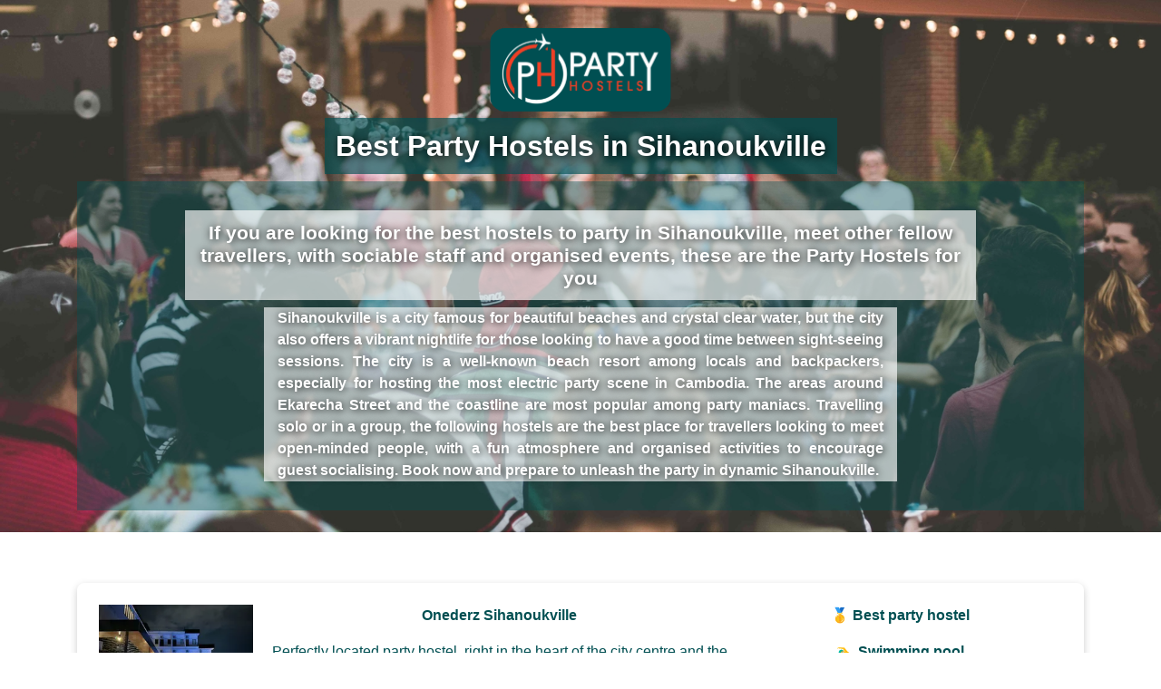

--- FILE ---
content_type: text/html; charset=utf-8
request_url: https://partyhostels.org/Sihanoukville
body_size: 6566
content:
<!DOCTYPE html><html lang="en-US"><head><meta charset="utf-8"><meta content="IE=edge" http-equiv="x-ua-compatible"><meta content="width=device-width, initial-scale=1.0" name="viewport"><link as="style" crossorigin="anonymous" href="https://cdnjs.cloudflare.com/ajax/libs/twitter-bootstrap/4.3.1/css/bootstrap.min.css" integrity="sha256-YLGeXaapI0/5IgZopewRJcFXomhRMlYYjugPLSyNjTY=" onload="this.onload=null; this.rel='stylesheet'" rel="preload"><noscript><link crossorigin="anonymous" href="https://cdnjs.cloudflare.com/ajax/libs/twitter-bootstrap/4.3.1/css/bootstrap.min.css" integrity="sha256-YLGeXaapI0/5IgZopewRJcFXomhRMlYYjugPLSyNjTY=" rel="stylesheet"></noscript><link as="style" href="/static/css/partyhostels.org.min.css?8a321022" onload="this.onload=null; this.rel='stylesheet'" rel="preload"><noscript><link href="/static/css/partyhostels.org.min.css?8a321022" rel="stylesheet"></noscript><link as="script" crossorigin="anonymous" href="https://cdnjs.cloudflare.com/ajax/libs/jquery/3.6.0/jquery.min.js" integrity="sha512-894YE6QWD5I59HgZOGReFYm4dnWc1Qt5NtvYSaNcOP+u1T9qYdvdihz0PPSiiqn/+/3e7Jo4EaG7TubfWGUrMQ==" referrerpolicy="no-referrer" rel="preload"><link as="script" crossorigin="anonymous" href="https://cdnjs.cloudflare.com/ajax/libs/twitter-bootstrap/4.3.1/js/bootstrap.min.js" integrity="sha256-CjSoeELFOcH0/uxWu6mC/Vlrc1AARqbm/jiiImDGV3s=" rel="preload"><title>▷ Best Party Hostels in Sihanoukville 🔥【2025 Updated】 - PartyHostels</title><meta content="Discover the best party hostels in Sihanoukville: ⭐Onederz Sihanoukville Hostel, ⭐The Last Point Hostel, ⭐Kactus - The Hidden Treehouse. Book now!✅" name="description"><meta content="IE=edge" http-equiv="x-ua-compatible"><meta content="width=device-width, initial-scale=1.0" name="viewport"><script>
        var adwordsFormSubmitSuccessful = 'AW-861938512/_NZgCNbesa0DENDGgJsD';
        var adwordsSpinnerAndForwarded = 'AW-861938512/-g-jCJv2p3sQ0MaAmwM';
        var adwordsSpinner = 'AW-861938512/1gw5CO_393oQ0MaAmwM';
    </script><meta content="https://partyhostels.org/Sihanoukville" property="og:url"><meta content="article" property="og:type"><meta content="▷ Best Party Hostels in Sihanoukville 🔥【2025 Updated】 - PartyHostels" property="og:title"><meta content="If you are looking for the best hostels to party in Sihanoukville, meet other fellow travellers, with sociable staff and organised events, these are the Party Hostels for you Sihanoukville is a city famous for beautiful beaches and crystal clear water, but the city also offers a vibrant nightlife for those looking to have a good time between sight-seeing sessions. The city is a well-known beach resort among locals and backpackers, especially for hosting the most electric party scene in Cambodia. The areas around Ekarecha Street and the coastline are most popular among party maniacs. Travelling solo or in a group, the following hostels are the best place for travellers looking to meet open-minded people, with a fun atmosphere and organised activities to encourage guest socialising. Book now and prepare to unleash the party in dynamic Sihanoukville." property="og:description"><meta content="None" property="og:image"><link href="/images/favicons/partyhostels_favicon.png" rel="shortcut icon" type="image/x-icon"><script>(function(w,d,s,l,i){w[l]=w[l]||[];w[l].push({'gtm.start':
new Date().getTime(),event:'gtm.js'});var f=d.getElementsByTagName(s)[0],
j=d.createElement(s),dl=l!='dataLayer'?'&l='+l:'';j.async=true;j.src=
'https://www.googletagmanager.com/gtm.js?id='+i+dl;f.parentNode.insertBefore(j,f);
})(window,document,'script','dataLayer','GTM-TR48L7G');</script><script>
    var fb_tracking_id = '626951473799678';
    !function(f,b,e,v,n,t,s)
    {if(f.fbq)return;n=f.fbq=function(){n.callMethod?
    n.callMethod.apply(n,arguments):n.queue.push(arguments)};
    if(!f._fbq)f._fbq=n;n.push=n;n.loaded=!0;n.version='2.0';
    n.queue=[];t=b.createElement(e);t.async=!0;
    t.src=v;s=b.getElementsByTagName(e)[0];
    s.parentNode.insertBefore(t,s)}(window,document,'script',
    'https://connect.facebook.net/en_US/fbevents.js');
    window.fbq_loaded = true;
    fbq('init', '626951473799678');
    fbq('track', 'PageView');
    var getQueryParam = function(name){
    var results = new RegExp('[\\?&]' + name + '=([^&#]*)').exec(window.location.href);
    return results ? (results[1] || null) : null;};
    if (null !== getQueryParam("gclid")) {
        fbq('trackCustom','paid-google-ads');}
</script><script async src="https://www.googletagmanager.com/gtag/js?id=AW-861938512"></script><script>
    window.dataLayer = window.dataLayer || [];
    function gtag(){dataLayer.push(arguments);}
    gtag('js', new Date());
    gtag('config', 'AW-861938512');
    
        gtag('config', 'G-HF5P05J9LK', { 'anonymize_ip': true });
    

    function set_default_google() {
        const enabled_origins = ['topbanche.it'];
        const origin = window.location.hostname.replace('.localhost', '');
        if (!enabled_origins.includes(origin)) return;

        gtag('consent', 'default', {
          'ad_storage': 'denied',
          'analytics_storage': 'denied',
          'ad_user_data': 'denied',
          'ad_personalization': 'denied',
          'unclassified_storage': 'denied',
        });
    }

    set_default_google();
  </script><script id="mcjs">!function(c,h,i,m,p){m=c.createElement(h),p=c.getElementsByTagName(h)[0],m.async=1,m.src=i,p.parentNode.insertBefore(m,p)}(document,"script","https://chimpstatic.com/mcjs-connected/js/users/b0030781a2593e7abcaa0e931/efd2dc077ac9c77199e94d8c1.js");</script><script>
function call_gtag_if_exists() {
    if (typeof gtag === "function") {
        gtag.apply(this, arguments);
    } else {
        console.info('gtag not loaded', arguments);
    }
}
if (!window.fbq) {
    function fbq() {
        console.log('Facebook tracking disabled.');
    }
}
function call_uetq_if_exists(conversion_name) {
    if (window.uetq) {
        window.uetq.push('event', conversion_name, {});
    } else {
        console.info('uetq not loaded', arguments);
    }
}

function call_bge_if_exists() {
    if (window.bge) {
        window.bge.apply(this, arguments);
    } else {
        console.info('bge not loaded', arguments);
    }
}

</script><meta content="https://partyhostels.org/images/partyhostels_org/logo_path/Onederz Sihanoukville.webp" property="og:image"><meta content="Onederz Sihanoukville.webp" property="og:image:alt"></head><body class="partyhostels-org" data-push-notifications-delay><noscript><iframe height="0" src="https://www.googletagmanager.com/ns.html?id=" style="display:none;visibility:hidden" width="0"></iframe></noscript><noscript><img alt height="1" src="https://www.facebook.com/tr?id=626951473799678&ev=PageView&noscript=1" width="1"></noscript><div class="cookie-bar__wrapper"></div><header class="hero-image-as-background" style="background-image: url('/images/partyhostels-home/samantha-gades-540989-unsplash-compressed.jpg?f=webp&q=100&v=aUAiWw&w=1600&s=hZsaVL4Oy3_A9ceee4iqHgnGZsc')"><div class="container" data-aos="zoom-in" id="hero-container"><div id="hero_section_1"><div id="logo"><a href="/"><img alt="partyhostels.org" height="106" src="/images/logos_websites/partyhostels-logo-v2.svg?f=webp&v=aUAiWw&s=0XzAgMeZalb0LJbyfygf5kC8zT0" width="200"></a></div><a href="#afterhero"><div class="headlines"><h1>Best Party Hostels in Sihanoukville</h1><div class="container-fluid"><div class="row opacity-background"> <h3 class="col-md-10 offset-md-1">If you are looking for the best hostels to party in Sihanoukville, meet other fellow travellers, with sociable staff and organised events, these are the Party Hostels for you</h3> <div class="col-md-8 offset-md-2" style="text-align: justify;">Sihanoukville is a city famous for beautiful beaches and crystal clear water, but the city also offers a vibrant nightlife for those looking to have a good time between sight-seeing sessions. The city is a well-known beach resort among locals and backpackers, especially for hosting the most electric party scene in Cambodia. The areas around Ekarecha Street and the coastline are most popular among party maniacs. Travelling solo or in a group, the following hostels are the best place for travellers looking to meet open-minded people, with a fun atmosphere and organised activities to encourage guest socialising. Book now and prepare to unleash the party in dynamic Sihanoukville.</div> </div></div></div></a></div><div id="hero_section_2"></div></div><div id="afterhero"></div></header><div class="universal-container" id="offerwall"><div class="grid container" id="creditos"><div class="container_product" data-csrf_token="ei1R00PJwvnWLycFYCzCDuFOriBAmfHoktVog_BFBnk" data-external_product_id="hostelworld-328488" data-partner_id="Onederz_Sihanoukville"><a href="/visit-partner?channel=comparison&safe_partner_id=Ik9uZWRlcnpfU2loYW5vdWt2aWxsZSI.tapA2WyDC1rkwipZiu-VJCDZ_Hg&safe_external_product_id=Imhvc3RlbHdvcmxkLTMyODQ4OCI.C2mMGok0nRJPhH1di5uWAIaRiiA&safe_partner_url=.eJxVzUEKwjAQheG7dG_GtF2UXELQpYjEJCVDp8mQpA0o3t0KCrr8eQ--xpfCWQH4mIujGhNZwWkUPoAhNBMYPSc3Kin3kvpwtHDmK1q1paS2l528AC-39-WxYsYS0zY_wbpcMOiCMaivUWsVv46JM3DVH9u6opGyYM9wCM66dN-d0OsQl2lFIgf_1bVDPwzNC6EyRog.ehLPsZ_JxE1QP1h2eBncb3qlrZU" onclick="window.handleOutboundLinkClicks(event)" rel="nofollow" target="_blank"><div class="product-card three-column grid"><div><img alt src="/images/partyhostels_org/logo_path/Onederz%20Sihanoukville.webp?f=webp&v=aBeZOQ&w=250&s=u3OV84mIbPTCuy7Rbmt9LiiwCAM" style="height: auto;width: 100%;"><center><small>⭐ Rating</small><p class="h2">9.4</p></center></div><div><p><strong>Onederz Sihanoukville</strong></p><p>Perfectly located party hostel, right in the heart of the city centre and the main party area in Sihanoukville. Huge communal area and amazing pool are great social spots where guests like to hang out and play fun drinking games. The friendly staff is always happy to share useful touristic tips and book boat trips and tours for the guests.</p><p><strong>Dorm prices from:</strong> 5.15 €</p></div><div><p class="scalenoanimation partyhostels-org-product-features-p"><strong>🥇 Best party hostel</strong></p><p class="scalenoanimation partyhostels-org-product-features-p"><strong>🏊‍♂️ Swimming pool</strong></p><p class="scalenoanimation partyhostels-org-product-features-p"><strong>🏖️ Near the beach</strong></p><button class="btn btn-default" onclick="fbq('trackCustom','click-out')"> Check Availability </button></div></div></a></div><div class="container_product" data-csrf_token="ei1R00PJwvnWLycFYCzCDuFOriBAmfHoktVog_BFBnk" data-external_product_id="hostelworld-293903" data-partner_id="The_Last_Point_Hostel"><a href="/visit-partner?channel=comparison&safe_partner_id=IlRoZV9MYXN0X1BvaW50X0hvc3RlbCI.Z8D2QUZkhLHUd0j1430vaG8FqLQ&safe_external_product_id=Imhvc3RlbHdvcmxkLTI5MzkwMyI.ROQjjghDeL7f7zXRW-vN8LLdTQ0&safe_partner_url=.[base64].90iWa_khw7wY7sPBuQY2z-REJ7c" onclick="window.handleOutboundLinkClicks(event)" rel="nofollow" target="_blank"><div class="product-card three-column grid"><div><img alt loading="lazy" src="/images/partyhostels_org/logo_path/The%20Last%20Point%20Hostel.jpg?f=webp&v=Y7dy7A&w=250&s=mmq9NGozU2qZOe9mS2Sey6jWEuA" style="height: auto;width: 100%;"><center><small>⭐ Rating</small><p class="h2">10.0</p></center></div><div><p><strong>The Last Point Hostel</strong></p><p>Beautiful social hostel, with amazing tropical vibes and plenty of outdoor communal areas where you can hang out. The hostel is a great choice for real adventurists, has its own private beach, restaurant and a vibrant bar always crowded with people. There are lots of fun activities organized like BBQs, hiking, snorkelling, fishing, happy hours, pizza nights, etc </p><p><strong>Dorm prices from:</strong> 5.15 €</p></div><div><p class="scalenoanimation partyhostels-org-product-features-p"><strong>🗓️ Daily activities</strong></p><p class="scalenoanimation partyhostels-org-product-features-p"><strong>🍹 Nice bar inside</strong></p><p class="scalenoanimation partyhostels-org-product-features-p"><strong>🏖️ Near the beach</strong></p><button class="btn btn-default" onclick="fbq('trackCustom','click-out')"> Check Availability </button></div></div></a></div><div class="container_product" data-csrf_token="ei1R00PJwvnWLycFYCzCDuFOriBAmfHoktVog_BFBnk" data-external_product_id="hostelworld-307307" data-partner_id="Kactus_-_The_Hidden_Treehouse"><a href="/visit-partner?channel=comparison&safe_partner_id=IkthY3R1c18tX1RoZV9IaWRkZW5fVHJlZWhvdXNlIg.nVF58XNB4_r3rU3HAgBeTDJlpYw&safe_external_product_id=Imhvc3RlbHdvcmxkLTMwNzMwNyI.rR8pD-DxCQS3C3n1iLmdFNx39Qw&safe_partner_url=.[base64].O0-aOS5HjIE-8-1PbO7OEMoWUaU" onclick="window.handleOutboundLinkClicks(event)" rel="nofollow" target="_blank"><div class="product-card three-column grid"><div><img alt loading="lazy" src="/images/partyhostels_org/logo_path/Kactus_The_Hidden_Treehouse.jpg?f=webp&v=Y8NFiQ&w=250&s=_fe4WHJtH48i48Omx5_CPe1Us04" style="height: auto;width: 100%;"><center><small>⭐ Rating</small><p class="h2">9.5</p></center></div><div><p><strong>Kactus - The Hidden Treehouse</strong></p><p>With multiple activities to enjoy, Lactus - The Hidden Treehouse is an amazing hoste with a good atmosphere where every guest can reconnect to their tru selves in a place full of harmony.</p><p><strong>Dorm prices from:</strong> 6.01 €</p></div><div><p class="scalenoanimation partyhostels-org-product-features-p"><strong>🤝 Social hostel</strong></p><p class="scalenoanimation partyhostels-org-product-features-p"><strong>🗓️ Daily activities</strong></p><p class="scalenoanimation partyhostels-org-product-features-p"><strong>🏖️ Near the beach</strong></p><button class="btn btn-default" onclick="fbq('trackCustom','click-out')"> Check Availability </button></div></div></a></div></div><div class="d-flex justify-content-center mb-4"><a class="w-100 text-center" href="/visit-partner?channel=comparison&safe_partner_id=Ik1vcmVIb3N0ZWxzU2loYW5vdWt2aWxsZSI.0MxgElQXBUlciTPQrs5KKVvdbDs&safe_external_product_id=bnVsbA.EJOz4vWlrKarAbUABcK-MtXNRvU&safe_partner_url=.eJxNzUEKAyEMQNG7zAFMha48RucAxWoGw2SMmFgXpXcvhRZm-xfvL8WsaQAoooY8pXN2rW-uVEhMaYcUj45b8P7i-VpvGdp4fMNrKPY75TdkVKMajaSGPzfndGcyyfFbKKxUYpWxP4kZlw9PajDv.WWFBKZHOpS5rOWC55oD3ltkCG_k" onclick="window.handleOutboundLinkClicks(event);" rel="nofollow" target="_blank"><button class="btn ght-default align-center"> See more hostels </button></a></div><div style="text-align: center"><ins class="adsbygoogle" data-ad-channel="None" data-ad-client="ca-pub-9905711619228271" data-ad-format="auto" data-ad-slot="6308762710" data-full-width-responsive="true" style="display:block"></ins><script>
            (adsbygoogle = window.adsbygoogle || []).push({});
        </script></div><div class="container" id="article-container"><div class="content after-products-block"></div></div></div><footer><div class="container"><div class="grid"><div class="minilogo"><img alt="partyhostels.org" height="90" loading="lazy" src="/images/logos_websites/partyhostels-logo-white.png?f=webp&v=aUAiWw&s=CWPn7yirXyyYIrmmfOjAQiJiQOc" width="200"></div><p class="links"><br><a href="/terms-and-conditions" rel="nofollow">General terms and conditions</a><br><a href="/privacy-policy" rel="nofollow">Privacy Policy</a><br></p></div><p class="copyright"> © 2017-2026 PartyHostels. All rights reserved. <br> SHUTTLE99 OÜ, a registered company located at Viru väljak 2, Kesklinna linnaosa, 10111 Harju maakond, Tallinn, Estonia </p></div></footer><script crossorigin="anonymous" src="https://browser.sentry-cdn.com/7.49.0/bundle.min.js"></script><script crossorigin="anonymous" integrity="sha384-fCH8i1WJ5x5CPgDKXgUFpfgtFFLEJ+am0sUQUv4pAfjkW3KZYa+xylxqs0nKDeju" src="https://browser.sentry-cdn.com/7.49.0/captureconsole.min.js"></script><script>
        let environment = "production";
        if (window.location.hostname.includes('localhost')) { environment = "fake-prod"; }
        Sentry.init({
            dsn: 'https://c28973ecc3d949bca7a0ffc8ff5a1132@o254088.ingest.sentry.io/1443448',
            environment: environment,
            integrations: [ new Sentry.Integrations.CaptureConsole({ levels: ['error'] }) ],
            attachStacktrace: true,
        });
    </script><script crossorigin="anonymous" integrity="sha512-894YE6QWD5I59HgZOGReFYm4dnWc1Qt5NtvYSaNcOP+u1T9qYdvdihz0PPSiiqn/+/3e7Jo4EaG7TubfWGUrMQ==" referrerpolicy="no-referrer" src="https://cdnjs.cloudflare.com/ajax/libs/jquery/3.6.0/jquery.min.js"></script><script crossorigin="anonymous" integrity="sha256-CjSoeELFOcH0/uxWu6mC/Vlrc1AARqbm/jiiImDGV3s=" src="https://cdnjs.cloudflare.com/ajax/libs/twitter-bootstrap/4.3.1/js/bootstrap.min.js"></script><script src="/static/js/min/all_internal.min.js?b6f8c51e"></script><script>
        try {
            initObserver(JSON.parse('{"product_class": "container_product"}'));
        } catch (e) {
            console.log('Impressions not tracked.');
        }
    </script></body></html>

--- FILE ---
content_type: text/html; charset=utf-8
request_url: https://www.google.com/recaptcha/api2/aframe
body_size: 183
content:
<!DOCTYPE HTML><html><head><meta http-equiv="content-type" content="text/html; charset=UTF-8"></head><body><script nonce="qpBJKPeRnRlTDub2agk9FQ">/** Anti-fraud and anti-abuse applications only. See google.com/recaptcha */ try{var clients={'sodar':'https://pagead2.googlesyndication.com/pagead/sodar?'};window.addEventListener("message",function(a){try{if(a.source===window.parent){var b=JSON.parse(a.data);var c=clients[b['id']];if(c){var d=document.createElement('img');d.src=c+b['params']+'&rc='+(localStorage.getItem("rc::a")?sessionStorage.getItem("rc::b"):"");window.document.body.appendChild(d);sessionStorage.setItem("rc::e",parseInt(sessionStorage.getItem("rc::e")||0)+1);localStorage.setItem("rc::h",'1768906678486');}}}catch(b){}});window.parent.postMessage("_grecaptcha_ready", "*");}catch(b){}</script></body></html>

--- FILE ---
content_type: text/css
request_url: https://partyhostels.org/static/css/partyhostels.org.min.css?8a321022
body_size: 6211
content:
.headlines *:not(button){color:white;text-shadow:1px 1px 10px black}header.hero-image-as-background .headlines h3{background-color:revert!important}.opacity-background{background:rgba(0,79,82,0.4);padding:2em}.opacity-background+.opacity-background{padding-top:0}body.partyhostels-org .highlighted_links h2{font-size:32px}::-webkit-input-placeholder{font-style:italic}:-moz-placeholder{font-style:italic}::-moz-placeholder{font-style:italic}:-ms-input-placeholder{font-style:italic}html{font-size:16px;font-family:sans-serif;height:100%;overflow-x:hidden;scroll-behavior:smooth}body{display:-ms-flexbox;display:-webkit-flex;display:flex;-ms-flex-direction:column;-webkit-flex-direction:column;flex-direction:column;color:#000;height:100%;position:relative;background-color:white}p{font-size:16px}a{transition:color linear .3s;color:#004F52}a:hover{text-decoration:none}h1,h2,h3,h4,h5,h6{color:#004F52}h2{font-size:24px}h3{font-size:21px}h4{font-size:18px;line-height:18px}.universal-container{margin-top:1.5rem;margin-bottom:1.5rem;position:relative;-ms-flex:0 0 auto!important;-webkit-flex:1 0 auto;flex:1 0 auto}.grid{display:grid;gap:1rem}footer .grid,.highlighted_links .grid,.partners_list_container .grid{grid-template-columns:repeat(auto-fit,minmax(300px,1fr))}#information .grid,#marketing_usps.grid,#requirements .grid,#social_proof.grid,#testimonials.grid,.countries_grid{grid-template-columns:repeat(auto-fit,minmax(250px,1fr))}#social_proof{text-transform:uppercase}#social-icons{display:flex;justify-content:end;margin:1rem;gap:1rem}.social-icon{width:28px;height:28px}header.colored-header .social-icon{filter:brightness(0) invert(1)}#language_selector{display:flex;justify-content:flex-end;gap:.5rem;align-items:center;margin:1rem auto}#language_selector .flag{width:50px;box-shadow:0 2px 8px 0 rgba(0,0,0,0.2);border-radius:100%}.headlines *{font-weight:700;width:fit-content}#hero-container{padding-top:1.5rem;padding-bottom:1.5rem}#hero-container.side-by-side{display:flex;flex-direction:row;justify-content:space-between;gap:1rem}#hero_section_1,#hero_section_2{display:flex;flex-direction:column;justify-content:center;align-items:center;text-align:center;gap:1.5rem}#hero_section_2 img{max-width:100%;max-height:30vh}#hero-container.side-by-side #hero_section_1,#hero-container.side-by-side #hero_section_2{flex:1;align-items:revert;text-align:revert}.headlines{display:flex;flex-direction:column;justify-content:center;align-items:center;text-align:center;gap:.5rem}#hero-container.side-by-side .headlines{align-items:revert;text-align:revert}header.hero-image-as-background{background-repeat:no-repeat;background-position:center;background-size:cover}header.hero-image-as-background .headlines{gap:0}header.hero-image-as-background .headlines h1,header.hero-image-as-background .headlines h3{padding:.75rem}header.hero-image-as-background .headlines h1{background-color:rgba(0,79,82,0.65);color:white}header.hero-image-as-background .headlines h3{background-color:rgba(255,255,255,0.65)}header.hero-image-as-background .container-fluid p{background-color:rgba(255,255,255,0.65)}header.hero-image-as-background .container-fluid .col-md-8.offset-md-2{background-color:rgba(255,255,255,0.65)}#hero-container .button{margin:1.5rem auto}body .tail{width:100%;height:200px;background-size:cover;text-align:center;color:white;text-shadow:0 2px 10px rgba(0,0,0,0.6);background-position:center}.highlighted_links{margin-top:20px;margin-bottom:20px}.highlighted_links h2{font-weight:900}.highlighted_links h3{font-weight:300}.highlighted_links_large_image{position:absolute;object-fit:cover;z-index:-1}button,.button{display:block;font-size:20px;color:white;background-color:#004F52;transition:all .5s;cursor:pointer;margin:auto;padding:.75rem 1.5rem .75rem 1.5rem;border-radius:2rem;width:fit-content;width:-moz-fit-content;font-weight:400;text-align:center}.button:hover{background-color:#008085}#hero-container.side-by-side .button{width:75%;margin:1.5rem 0}.ght-default:hover{background:#004f52;color:#fff;text-decoration:none}#sms_token{font-size:32px;width:180px;letter-spacing:7px;text-align:center;margin:0 auto;height:auto}#email_confirm_token,#reping_confirm_code{font-size:32px;width:150px;letter-spacing:7px;text-align:center;margin:0 auto;height:auto}.alert button.close{width:auto;margin:0}#information p{font-size:14px;line-height:21px}.spinner>img{width:70%}.thumbnail{border:0 solid #FFF;border-radius:0;text-align:center;margin-bottom:0}@media(max-width:767px){.thumbnail{margin-bottom:50px}}.img-thumbnail,.thumbnail{-webkit-box-shadow:0 0 0 rgba(0,0,0,0.075);box-shadow:0 0 0 rgba(0,0,0,0.075)}.pseudo-radio-group{height:56px}.pseudo-radio-group ul{list-style:none;margin:0;padding:0;display:flex;float:left;align-items:stretch;border-radius:8px;border:1px solid #d7d7d7}.pseudo-radio-group button,.pseudo-radio-group label{background:white;border:none;border-radius:8px;border-right:2px solid #d7d7d7;padding:6px 15px;cursor:pointer;width:auto;margin:0;user-select:none}.pseudo-radio-group label:focus{outline:1px solid #03baa1}.pseudo-radio-group li:last-of-type label{border:none}.pseudo-radio-group *:checked+label{background:#004F52;color:white;font-weight:bold}.pseudo-radio-group.accent-color *:checked+label{background:#03baa1;color:white;font-weight:bold}.pseudo-radio-group input{display:none}button.pseudo-check{position:relative;border-radius:.5rem;border:#000 solid 2px;display:block;float:left;align-items:stretch;width:30px;height:30px;margin-right:10px;font-size:28px;text-decoration:none;background:#fff;padding:0;box-shadow:inset 2px 2px 8px rgba(0,0,0,0.3);color:rgba(0,0,0,0.1)}button.pseudo-check:hover{border-color:#03baa1;outline:none}button.pseudo-check>input:checked+*{color:#03baa1;font-weight:bold}button.pseudo-check>input{position:absolute;opacity:0;width:100%;height:100%;top:0;left:0}.scaleanimation{animation-name:scaleanimation;-webkit-animation-name:scaleanimation;animation-duration:1.5s;-webkit-animation-duration:1.5s;animation-iteration-count:infinite;-webkit-animation-iteration-count:infinite}@keyframes scaleanimation{0%{transform:scale(0.9)}50%{transform:scale(1)}100%{transform:scale(0.9)}}.product-example-text{line-height:1;max-width:96%}h1{font-size:2rem;font-weight:700}.arrow-down-circle{vertical-align:middle;color:red;fill:white}.arrow-up-circle{vertical-align:middle;color:green;fill:white}.btn{align-items:center;display:inline-flex;background-color:#03baa1;color:white;font-size:18px;font-weight:700;cursor:pointer}.btn-light{color:#111;background-color:#f8f9fa;border-color:#f8f9fa}.countries_grid{padding:1rem}.flag_cell{display:flex;gap:1rem}.flag_cell p{margin:0;align-self:center;color:#212121}.home-flag{border-radius:100%;width:2rem;box-shadow:0 2px 4px rgba(0,0,0,0.15)}.money-input-group>.form-control{height:35px}.input-group-text{display:-webkit-box;display:-ms-flexbox;display:flex;-webkit-box-align:center;-ms-flex-align:center;align-items:center;height:35px;padding-left:8px;padding-right:7px;font-weight:700;text-align:center;white-space:nowrap;background-color:#e9ecef;border:1px solid #ced4da;border-radius:0 5px 5px 0}.link-box{border:1px solid #e8e8e8;border-radius:2rem;box-shadow:0 2px 4px 0 rgba(0,0,0,0.1);transition:all .5s;background-color:white}.link-box:hover{box-shadow:0 6px 12px 0 rgba(0,0,0,0.1)}.link-body{text-align:center;padding:25px;flex:1 1 auto;min-height:1px}.icon-lg{height:65px;width:65px;line-height:60px}.container{background:none}.section{padding:2rem 0}.articles-wrapper{border-radius:2rem;margin:10px 0}.articles-wrapper h2{padding:5px;font-size:20px;color:white}.articles-wrapper .home_highlight_articles_a_article_url{background:rgba(0,0,0,0.5);border-radius:2rem;position:relative;margin:auto;transition:all .5s}@media(max-width:460px){.articles-wrapper{margin:10px 0;padding:0}.articles-grid{margin:20px 0}#hero-container.side-by-side{flex-direction:column}#hero-container.side-by-side .button{margin:1.5rem auto}.pseudo-radio-group button,.pseudo-radio-group label{padding:6px 12px}}.articles-wrapper:hover .home_highlight_articles_a_article_url{background:rgba(0,0,0,0.3)}.partners_list_container{font-size:.8em}.disclaimer{background-color:rgba(0,79,82,0.1);padding:1rem 1.5rem;margin-top:1.5rem}.white-on-red{background-color:#dc3545;color:white!important}#registration_message{width:fit-content;border-style:solid;border-width:3px;border-color:#004F52;border-radius:2rem;padding:3rem 1rem 1rem 1rem;margin:4rem auto 1.5rem auto}#registration_message p{font-size:19px;margin-bottom:0}#registration_message b{color:#004F52}#tick{width:5rem;position:absolute;top:4rem;transform:translate(-50%,-50%)}.marketing_card{border-radius:2rem;border:1px solid #e8e8e8;box-shadow:0 2px 4px 0 rgba(0,0,0,0.1);padding:1.5rem;background-color:white;display:flex;justify-content:space-between;align-items:center;gap:1rem;width:100%;margin:auto;height:100%}.marketing_card p{margin-bottom:0}.marketing_card img{width:50px;height:50px}.marketing_card .step-num{display:flex;align-items:center;justify-content:center;width:50px;height:50px;border-radius:50%;font-size:1.50rem;border:2px solid}.marketing_card .testimonial_pic{border-radius:100%;object-fit:cover}#requirements .marketing_card{flex-direction:column;text-align:center;gap:.25rem;padding:.75rem}#social_proof .marketing_card{justify-content:center;text-align:center}#social_proof .marketing_card h3 span{font-size:1.75rem}#social_proof .marketing_card p{font-weight:300}#past_customers h3{text-align:center;margin-bottom:1rem}#past_customers .marketing_card{height:revert;display:grid;grid-template-columns:repeat(auto-fill,minmax(250px,1fr))}#past_customers .marketing_card>div{display:flex;align-items:center;gap:1rem}.faq-card{border:1px solid #e8e8e8;border-radius:2rem;box-shadow:0 2px 4px 0 rgba(0,0,0,0.1);padding:1.5rem;background-color:white}.question{margin-bottom:0;padding-left:2.5rem;cursor:pointer;width:100%;color:#004F52}.answer{padding:0 .5rem;height:0;overflow:hidden;opacity:0;transition:.5s ease}.questions{display:none}.questions:checked ~ .answer{height:auto;opacity:1;padding:.5rem}.plus{font-weight:100;position:absolute;margin-left:.5rem;font-size:2em;line-height:60%;transition:.5s ease}.questions:checked ~ .plus{transform:rotate(45deg)}.dropdown-toggle.active-dropdown::after{transform:rotate(-90deg)}#navbarNav #navbarDropdownMenuLink{position:relative;cursor:pointer}#navbarNav ul.dropdown-menu{left:auto;right:0}#navbarNav .dropdown-item{white-space:normal}.loan-calculator-container #bank_options_container{padding:.8rem}.loan-calculator-container .hover-border:hover{cursor:pointer;border-color:#0079ce}.loan-calculator-container .bank-default{border:2px solid rgba(0,0,0,0.2);border-radius:5px;padding:.8rem}.loan-calculator-container .bank-selected{background-color:#0079ce;color:white}@media(max-width:768px){.loan-calculator-container .col-4{flex:0 0 50%;max-width:50%}}.tok{margin:1em 0 2em 0}.tok>*{display:block}.tok *[data-tok="h3"]{padding-left:2em}.tok *[data-tok="h4"]{padding-left:4em}header .cookie-bar button,header .cookie-bar input{width:auto}.cookie-bar a{color:#004F52}.cookie-bar__wrapper{top:0;width:100%;z-index:4}.cookie-bar__buttons{display:flex;flex-direction:column}#user_cookie_accept{align-content:center}.cookie-bar{display:none;font-size:11px;padding:.5rem 1rem;background-color:rgba(0,79,82,0.1)}.cookie-bar button{padding:.25rem;cursor:pointer;font-size:12px;opacity:1;text-shadow:none!important;width:auto}.mapael .map{position:relative}.mapael .mapTooltip{position:absolute;background-color:#fff;opacity:.70;filter:alpha(opacity=70);border-radius:10px;padding:10px;z-index:1000;max-width:200px;display:none;color:#343434}.modal-header{display:block}.modal-body h1{color:#004F52;letter-spacing:-.02em;line-height:40px;margin:5px 0 20px}.modal-body h2{font-weight:bold;color:#004F52;margin-top:25px}.modal-body h3{font-weight:normal;color:#004F52;text-align:left}.modal-body h4{font-weight:bold;color:rgba(0,79,82,0.5);text-align:left}.review{padding:.5em;background:white;margin:.5em}.review p{margin:0}.review .rating{margin-right:1em;text-indent:-9999em;width:125px;background:url(/images/rating_star_gray.svg) 0 0 repeat-x}.review .date{line-height:2}.review .rating .rating-1,.review .rating .rating-2,.review .rating .rating-3,.review .rating .rating-4,.review .rating .rating-5{background-image:url(/images/rating_star.svg)}.review .rating .rating-1{width:25px}.review .rating .rating-2{width:50px}.review .rating .rating-3{width:75px}.review .rating .rating-4{width:100px}.review .rating .rating-5{width:125px}#topics .icon{width:100px;height:100px;border-radius:100%;padding:32px 0 0;margin:0 auto;background:#004f52;text-align:center;fill:white}#topics .title{padding-top:10px;font-size:18px;line-height:20px;font-weight:bold;text-align:center}#topics .description{text-align:center;font-size:13px;line-height:15px}#topics.grid{grid-template-columns:repeat(auto-fit,minmax(200px,1fr));max-width:70%}#article-container .content{width:80%;margin:auto;color:#212121}@media screen and (min-width:1200px){#article-container .content{width:60%}#article-container .container-fluid .content{width:100%}}#article-container .container-fluid .content{text-align:center}#article-container .content h1{color:#03baa1}#article-container .content h2{font-weight:700}#article-container .content h3{font-weight:600}#article-container .content h4{font-weight:400}#article-container .content a:not(.partner-link):not([data-tok]){color:#03baa1;text-decoration:underline 3.5px;text-underline-offset:.25rem;text-decoration-line:underline;text-decoration-thickness:3.5px}#article-container .content a.btn{color:white!important;background-color:#03baa1!important;padding-top:24px}.content-article-with-table{width:100%!important}.content-article-with-table-title{text-align:center;margin-top:20px!important}.responsive-table__headers{display:none}@media(max-width:720px){.responsive-table thead{display:none}.responsive-table tbody tr{display:flex;flex-wrap:wrap}.responsive-table tbody td{width:100%;word-break:break-all}.responsive-table tbody td span,.responsive-table__headers{width:49%;display:inline-block}#article-container .content{width:100%}}#article-main-image{width:auto;max-width:100%;height:auto}.top_pick_label{margin-bottom:3px;width:fit-content;padding:.5rem 1rem;font-weight:700;border-radius:.5rem;outline:3px solid #f9c14f;border-bottom:0;background:linear-gradient(90deg,#fff,#feeddb,#fff,#feeddb);background-size:500% 500%;animation:gradient 3s ease infinite}.product-card{position:relative;border-radius:.5rem;box-shadow:0 3px 9px rgba(0,0,0,0.2);text-align:center;padding:1.5rem 2rem 1.5rem 1.5rem;background-color:white;transition:box-shadow .3s ease-in-out}.product-card:hover{box-shadow:0 6px 16px rgba(0,0,0,0.2)}.product-card.highlighted{outline:3px solid #f9c14f;background:linear-gradient(90deg,#fff,#feeddb,#fff,#feeddb);background-size:500% 500%;animation:gradient 3s ease infinite;box-shadow:0 4px 12px rgba(255,160,0,0.5)}.product-card.highlighted:hover{box-shadow:0 8px 20px rgba(255,160,0,0.5)}@keyframes gradient{0%{background-position:0 50%}50%{background-position:100% 50%}100%{background-position:0 50%}}.container_offerwall p{margin:0}a.product-link{position:relative;text-decoration:none;color:#313131}.product-link-index{border-radius:0 .5rem 0 .5rem;position:absolute;top:0;right:0;font-weight:700;color:white;background-color:rgba(0,79,82,0.8);padding:0 .3rem}.highlighted .product-link-index{background-color:#f9c14f}.product-card h4{font-size:1.25em;text-shadow:0 .03em .03em #004F52}.product-card img{max-width:300px}.product-card .offerwall-logo img{max-width:125px;max-height:100px;box-shadow:0 0 12px 6px white;background-color:white}.bigger-text{font-size:1.2em;font-weight:bold}.product-card .screenshot-column img{width:100%;max-width:100%;max-height:none;height:auto}#offerwall .grid.container{margin-top:2rem;margin-bottom:2rem;gap:1.5rem}.grid.offerwall-big{grid-template-columns:repeat(auto-fit,minmax(400px,1fr))}.product-card.normal{grid-template-columns:1fr 3fr}.product-card.big{grid-template-columns:1fr}.product-card.three-column{grid-template-columns:1fr 3fr 2fr}.offerwall-text-table{grid-template-columns:1fr 1fr;gap:.5rem}.offerwall-text{gap:.25rem;text-align:left;justify-self:left}.offerwall-logo,.offerwall-logo div{align-self:center}@media screen and (max-width:600px){.product-card.normal,.product-card.three-column{grid-template-columns:repeat(auto-fit,minmax(250px,1fr))}.offerwall-logo{grid-template-columns:1fr 1fr}.offerwall-text-table,.grid.offerwall-big{grid-template-columns:1fr}.offerwall-text{text-align:center;justify-self:center}}#registration-container{color:#495057}#registration-container .signature{color:black}#registration-container .title{font-size:30px}@media(max-width:460px){#registration-container .title{font-size:25px}}#registration-container .text-muted{padding-bottom:10px}#registration-container .text-muted em{color:rgba(200,0,0,0.8);font-style:normal}#registration-container .text-muted a{color:#aaa;text-decoration:underline}#registration-container .control-label{font-weight:700}#registration-container .form-group>label{font-weight:700}#registration-container .control-label.required::after{content:' *';color:red}#registration-container .acceptance{padding-top:10px;font-size:14px;line-height:19px}#registration-container .acceptance a{text-decoration:underline;cursor:pointer}#registration-container .acceptance a:hover{color:#03baa1}#registration-container .btn{position:relative;display:flex;justify-content:center}#user_registration_error,#user_registration_message{margin-top:20px;border-radius:8px}#user_registration_error p{margin:0}form h1{color:#004F52;text-align:center}@keyframes border-radius-animation{0%{box-shadow:none}50%{box-shadow:inset 0 0 0 5px rgba(3,186,161,0.2)}100%{box-shadow:none}}#user_form_submit{margin-top:2rem;width:100%;border-radius:10rem;padding:.75rem 1.5rem .75rem 1.5rem;border:1px solid #03baa1;background-color:white;color:#03baa1;transition:all .5s;animation:border-radius-animation 2s infinite}#user_form_submit:hover{background-color:#03baa1;color:white}#skip-upload-file{display:none}.internal-title{margin-bottom:30px;margin-top:10px}#signature{margin:20px 0 50px;border:2px solid #ccc;background-color:#f3f2ef}#registration-container .btn.secondary{background-color:#999;padding:5px 20px;margin-right:20px;float:left}@media(max-width:915px){#registration-container{padding:0 70px}}@media(max-width:460px){#registration-container{padding:5%}}.inthemiddle{display:flex;justify-content:center;align-items:center;width:100%;height:100%}.form-check-input{position:relative;left:0}body.colored-background{background-color:rgba(0,79,82,0.08)}body.font-montserrat{font-family:'Montserrat',sans-serif}body.font-jost{font-family:'Jost',sans-serif}body.font-kanit{font-family:'Kanit',sans-serif}body.font-nunito{font-family:'Nunito',sans-serif}body.font-roboto-condensed{font-family:'Roboto Condensed',sans-serif}body.font-mate{font-family:"Mate",serif}body.font-urbanist{font-family:"Urbanist",sans-serif}body.font-noto-sans-sinhala{font-family:"Noto Sans Sinhala",sans-serif}#sticky-navbar{position:fixed;top:0;width:100%;height:5rem;z-index:1000;padding:.5rem .75rem;background-color:white;border-color:rgba(0,79,82,0.15);border-style:solid;border-width:0 0 1px 0;display:flex;justify-content:space-between;align-items:center}#spacer-for-navbar{height:5rem}.navbar-logo img{height:3rem}#whatsapp-button{background-color:white;border:1px solid rgba(0,79,82,0.1);height:3.5rem;display:flex;align-items:center;justify-content:center;transition:all .5s}#whatsapp-button:hover{background-color:#edfff0;box-shadow:0 4px 8px #b3e8c1}#whatsapp-button img{height:100%}#whatsapp_full_logo{display:block}#whatsapp_small_logo{display:none}#sticky-navbar .navbar-links{display:flex;gap:2rem}@media(max-width:460px){#whatsapp_full_logo{display:none}#whatsapp_small_logo{display:block}}header.colored-header{background-image:radial-gradient(rgba(255,255,255,0.1) 15%,transparent 15%),radial-gradient(rgba(255,255,255,0.1) 15%,transparent 15%);background-position:0 0,15px 15px;background-size:30px 30px;background-color:#004F52;box-shadow:inset -100px 200px 200px 150px #004F52}header.rounded-left{border-radius:0 0 0 4rem!important}header.rounded-right{border-radius:0 0 4rem 0!important}header.rounded-both{border-radius:0 0 4rem 4rem!important}header.colored-header #hero-container button,header.colored-header #hero-container .button{color:#004F52;background-color:white;box-shadow:0 2px 4px 0 rgba(0,0,0,0.1)}header.colored-header #hero-container .button:hover{background-color:#1ff7ff}header.colored-header-hero #sticky-navbar{background-color:#004F52;color:white}header.colored-header h1,header.colored-header h3{color:white}header.colored-header .cookie-bar{background-color:rgba(255,255,255,0.6)}form{width:100%;max-width:850px;margin:auto;background:white;padding:30px;border-style:solid;border-width:5px 0 0 0;border-color:#004F52;outline:1px solid #e8e8e8;border-radius:2rem;box-shadow:0 5px 10px 0 rgba(0,0,0,0.1)}@media(max-width:460px){form{background:none;padding:0;margin-top:0;box-shadow:none;border:none;outline:none;font-size:.9em}}form h3{text-align:center}.control-label.required:after,.form-check-label.required:after{content:'*';color:red}.form-check-label.simple-text{font-weight:400}.form-control{margin-top:0;height:35px;font-size:16px;color:#333;border-radius:8px;border:1px solid #d7d7d7}.form-control:focus{border-color:#03baa1;box-shadow:0 2px 0 #03baa1;outline:none;color:black}.input-group .input-group-addon{border-radius:0;border:0;width:100%;padding-right:0;padding-left:.5em}.input-group .input-group-addon:last-child{padding-right:.5em}.input-group .input-group-addon:first-child{padding-left:0}form .grid{grid-template-columns:repeat(auto-fit,minmax(100px,1fr))}.form-group{grid-column:span 2}.half-column{grid-column:span 1}.one-and-a-half-column{grid-column:span 3}.double-column{grid-column:span 4}.triple-column,.full-width-column{grid-column:span 6}@media only screen and (max-width:768px){.form-group{grid-column:span 2!important}}#h-captcha{display:flex;justify-content:center;margin-top:1rem}.date_field_grid{display:grid;grid-template-columns:1fr 2fr 1fr;gap:1rem}.attention_text{font-weight:bold;color:red;margin-top:.2rem}#encryption-banner{display:flex;gap:.5rem;margin-top:2rem;align-items:center}#encryption-banner img{background-color:#004F52;width:2rem;border-radius:.5rem;padding:.3rem}#encryption-banner b{color:#004F52}#encryption-banner p{margin:0}footer{flex:0 0 auto;padding:20px 40px;background-color:#004F52}.copyright{text-align:center;font-size:11px;letter-spacing:1px;color:rgba(255,255,255,0.5)}footer .minilogo img{display:block;width:200px}.links a{font-size:12px;color:white}.links a:hover{text-decoration:underline}.darkgreen a{color:#0E405B}@media(max-width:768px){.links{column-count:1}}#sticky-link{text-align:center;position:-webkit-sticky;position:sticky;bottom:0;background-color:#004F52;font-weight:700}a #sticky-link{color:white!important}#spinner-container{text-align:center;margin:2rem auto}#spinner-animation{width:20px;height:20px;border-radius:50%;display:block;margin:3rem auto;position:relative;color:#004F52;left:-140px;box-sizing:border-box;animation:shadowRolling 2s linear infinite}@keyframes shadowRolling{0%{box-shadow:0 0 rgba(255,255,255,0),0 0 rgba(255,255,255,0),0 0 rgba(255,255,255,0),0 0 rgba(255,255,255,0)}12%{box-shadow:100px 0 #03baa1,0 0 rgba(255,255,255,0),0 0 rgba(255,255,255,0),0 0 rgba(255,255,255,0)}25%{box-shadow:130px 0 #03baa1,100px 0 #004F52,0 0 rgba(255,255,255,0),0 0 rgba(255,255,255,0)}36%{box-shadow:160px 0 #03baa1,130px 0 #004F52,100px 0 #03baa1,0 0 rgba(255,255,255,0)}50%{box-shadow:190px 0 #03baa1,160px 0 #004F52,130px 0 #03baa1,100px 0 #004F52}62%{box-shadow:250px 0 rgba(255,255,255,0),190px 0 #004F52,160px 0 #03baa1,130px 0 #004F52}75%{box-shadow:250px 0 rgba(255,255,255,0),250px 0 rgba(255,255,255,0),190px 0 #03baa1,160px 0 #004F52}87%{box-shadow:250px 0 rgba(255,255,255,0),250px 0 rgba(255,255,255,0),250px 0 rgba(255,255,255,0),190px 0 #004F52}100%{box-shadow:250px 0 rgba(255,255,255,0),250px 0 rgba(255,255,255,0),250px 0 rgba(255,255,255,0),250px 0 rgba(255,255,255,0)}}.urgent-block{display:flex;flex-direction:column;justify-content:space-between;height:100%;padding:1em;background:rgba(0,79,82,0.1);background:linear-gradient(to bottom,rgba(0,79,82,0),rgba(0,79,82,0.2));color:#004F52;text-align:center}.urgent-block form{flex:1}.urgent-block form section{visibility:hidden;opacity:0;pointer-events:none;transition:visibility .3s,opacity .3s}.urgent-block section.showed{visibility:visible;opacity:1;pointer-events:auto}.urgent-block p{font-size:1.3em;margin:1rem}.urgent-block__submit{justify-content:center;width:100%}.urgent-block .btn-toggle input:checked ~ .btn{background-color:#004f52;color:white}

--- FILE ---
content_type: image/svg+xml; charset=utf-8
request_url: https://partyhostels.org/images/logos_websites/partyhostels-logo-v2.svg?f=webp&v=aUAiWw&s=0XzAgMeZalb0LJbyfygf5kC8zT0
body_size: 46615
content:
<svg fill="none" viewBox="0 0 482 256" xmlns="http://www.w3.org/2000/svg" xmlns:xlink="http://www.w3.org/1999/xlink"><g clip-path="url(#c)"><rect y="17" width="482" height="222" rx="40" fill="#004F52"/><rect x="-15" y="9" width="511" height="232" fill="url(#a)"/></g><defs><pattern id="a" width="1" height="1" patternContentUnits="objectBoundingBox"><use transform="translate(0 -.00046278) scale(.0012484 .0027498)" xlink:href="#b"/></pattern><clipPath id="c"><rect width="482" height="256" fill="#fff"/></clipPath><image id="b" width="801" height="364" xlink:href="[data-uri]"/></defs></svg>
